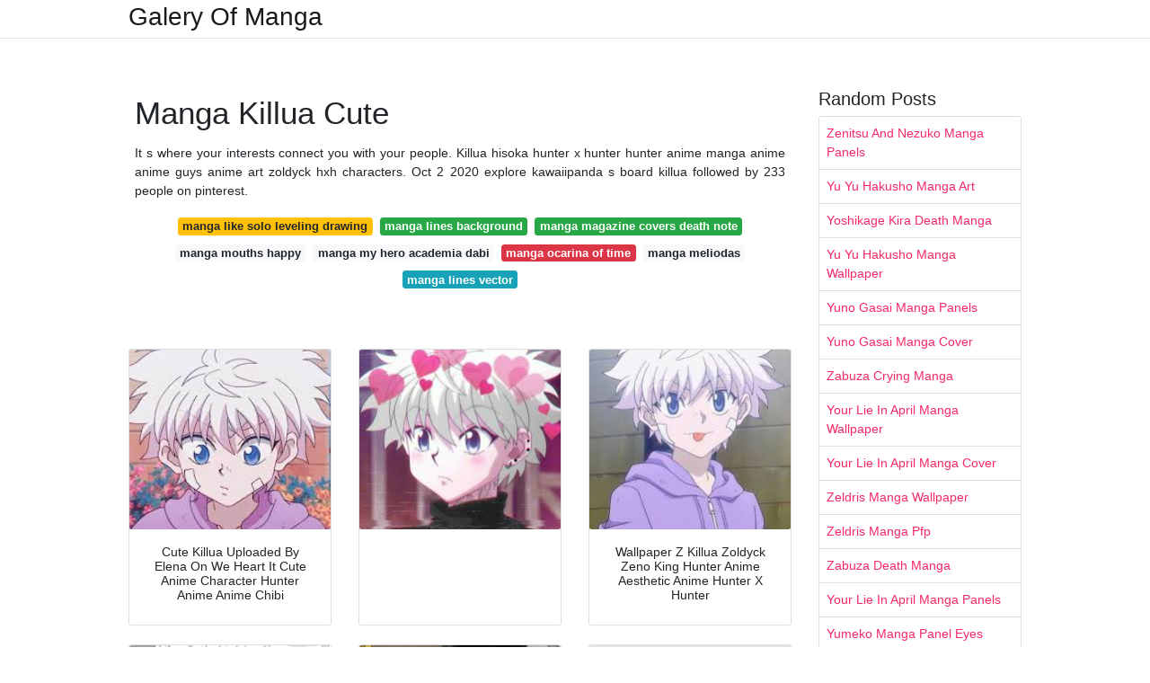

--- FILE ---
content_type: text/html; charset=utf-8
request_url: https://manga-anime.web.app/manga-killua-cute.html
body_size: 5020
content:
<!doctype html>
<html lang="en">
<head>
	<!-- Required meta tags -->
	<meta charset="utf-8">
	<meta name="viewport" content="width=device-width, initial-scale=1, shrink-to-fit=no">
	<!-- Bootstrap CSS -->
	<link rel="stylesheet" href="https://cdnjs.cloudflare.com/ajax/libs/twitter-bootstrap/4.4.1/css/bootstrap.min.css" integrity="sha256-L/W5Wfqfa0sdBNIKN9cG6QA5F2qx4qICmU2VgLruv9Y=" crossorigin="anonymous" />
	<link rel="stylesheet" href="https://cdnjs.cloudflare.com/ajax/libs/lightbox2/2.11.1/css/lightbox.min.css" integrity="sha256-tBxlolRHP9uMsEFKVk+hk//ekOlXOixLKvye5W2WR5c=" crossorigin="anonymous" />
	<link href="https://fonts.googleapis.com/css?family=Raleway" rel="stylesheet">	
	<style type="text/css">
body,html{font-family:"Helvetica Neue",Helvetica,Arial,sans-serif;font-size:14px;font-weight:400;background:#fff}img{max-width:100%}.header{padding-bottom:13px;margin-bottom:13px}.container{max-width:1024px}.navbar{margin-bottom:25px;color:#f1f2f3;border-bottom:1px solid #e1e2e3}.navbar .navbar-brand{margin:0 20px 0 0;font-size:28px;padding:0;line-height:24px}.row.content,.row.footer,.row.header{widthx:auto;max-widthx:100%}.row.footer{padding:30px 0;background:0 0}.content .col-sm-12{padding:0}.content .col-md-9s{margin-right:-25px}.posts-image{width:25%;display:block;float:left}.posts-image-content{width:auto;margin:0 15px 35px 0;position:relative}.posts-image:nth-child(5n) .posts-image-content{margin:0 0 35px!important}.posts-image img{width:100%;height:150px;object-fit:cover;object-position:center;margin-bottom:10px;-webkit-transition:.6s opacity;transition:.6s opacity}.posts-image:hover img{opacity:.8}.posts-image:hover h2{background:rgba(0,0,0,.7)}.posts-image h2{z-index:2;position:absolute;font-size:14px;bottom:2px;left:0;right:0;padding:5px;text-align:center;-webkit-transition:.6s opacity;transition:.6s background}.posts-image h2 a{color:#fff}.posts-image-big{display:block;width:100%}.posts-image-big .posts-image-content{margin:0 0 10px!important}.posts-image-big img{height:380px}.posts-image-big h2{text-align:left;padding-left:0;position:relative;font-size:30px;line-height:36px}.posts-image-big h2 a{color:#111}.posts-image-big:hover h2{background:0 0}.posts-image-single .posts-image-content,.posts-image-single:nth-child(5n) .posts-image-content{margin:0 15px 15px 0!important}.posts-image-single p{font-size:12px;line-height:18px!important}.posts-images{clear:both}.list-group li{padding:0}.list-group li a{display:block;padding:8px}.widget{margin-bottom:20px}h3.widget-title{font-size:20px}a{color:#f42966;text-decoration:none}.footer{margin-top:21px;padding-top:13px;border-top:1px solid #eee}.footer a{margin:0 15px}.navi{margin:13px 0}.navi a{margin:5px 2px;font-size:95%}@media  only screen and (min-width:0px) and (max-width:991px){.container{width:auto;max-width:100%}.navbar{padding:5px 0}.navbar .container{width:100%;margin:0 15px}}@media  only screen and (min-width:0px) and (max-width:767px){.content .col-md-3{padding:15px}}@media  only screen and (min-width:481px) and (max-width:640px){.posts-image img{height:90px}.posts-image-big img{height:320px}.posts-image-single{width:33.3%}.posts-image-single:nth-child(3n) .posts-image-content{margin-right:0!important}}@media  only screen and (min-width:0px) and (max-width:480px){.posts-image img{height:80px}.posts-image-big img{height:240px}.posts-image-single{width:100%}.posts-image-single .posts-image-content{margin:0!important}.posts-image-single img{height:auto}}.v-cover{height: 380px; object-fit: cover;}.v-image{height: 200px; object-fit: cover;}.dwn-cover{max-height: 460px; object-fit: cover;}.main{margin-top: 6rem;}.form-inline .form-control{min-width: 300px;}
	</style>
	<title>Manga Killua Cute</title>
	<!-- Head tag Code --></head>
<body>
	<header class="bg-white fixed-top">			
		<nav class="navbar navbar-light bg-white mb-0">
			<div class="container justify-content-center justify-content-sm-between">	
			  <a href="/" title="Galery Of Manga" class="navbar-brand mb-1">Galery Of Manga</a>
			  			</div>			  
		</nav>				
	</header>
	<main id="main" class="main">
		<div class="container">  
			<div class="row content">
				<div class="col-md-12 my-2" align="center">
					<!-- <div class="d-block p-4" >
	<center>
	<script type="text/javascript">
	atOptions = {
		'key' : 'df9a31dfdc0a16a0043a66bbb036dd46',
		'format' : 'iframe',
		'height' : 250,
		'width' : 300,
		'params' : {}
	};
	document.write('<scr' + 'ipt type="text/javascript" src="http' + (location.protocol === 'https:' ? 's' : '') + '://www.topdisplaycontent.com/df9a31dfdc0a16a0043a66bbb036dd46/invoke.js"></scr' + 'ipt>');
</script>
	</center>
</div> -->				</div>
				<div class="col-md-9">
					<div class="col-sm-12 p-2">
							<h1>Manga Killua Cute</h1>

	
	<div class="navi text-center">
					<p align="justify">It s where your interests connect you with your people. Killua hisoka hunter x hunter hunter anime manga anime anime guys anime art zoldyck hxh characters. Oct 2 2020 explore kawaiipanda s board killua followed by 233 people on pinterest. <br>				
			</p>
										<a class="badge badge-warning" href="/manga-like-solo-leveling-drawing.html">manga like solo leveling drawing</a>
											<a class="badge badge-success" href="/manga-lines-background.html">manga lines background</a>
											<a class="badge badge-success" href="/manga-magazine-covers-death-note.html">manga magazine covers death note</a>
											<a class="badge badge-light" href="/manga-mouths-happy.html">manga mouths happy</a>
											<a class="badge badge-light" href="/manga-my-hero-academia-dabi.html">manga my hero academia dabi</a>
											<a class="badge badge-danger" href="/manga-ocarina-of-time.html">manga ocarina of time</a>
											<a class="badge badge-light" href="/manga-meliodas.html">manga meliodas</a>
											<a class="badge badge-info" href="/manga-lines-vector.html">manga lines vector</a>
						</div>
	<div class="d-block p-4">
	<center>
		<script async="async" data-cfasync="false" src="//pl15835572.cpmprofitablenetwork.com/683e5c772dafe28d6b34e6aff5a3bda3/invoke.js"></script>
<div id="container-683e5c772dafe28d6b34e6aff5a3bda3"></div>
	</center>
</div>					</div> 
					<div class="col-sm-12">					
						
		
	<div class="row">
	 
			
		<div class="col-md-4 mb-4">
			<div class="card h-100">
				<a href="https://i.pinimg.com/originals/40/99/65/4099651a0c49ce2210fbecfad3217a3e.png" data-lightbox="roadtrip" data-title="Cute Killua Uploaded By Elena On We Heart It Cute Anime Character Hunter Anime Anime Chibi">
											<img class="card-img v-image" src="https://i.pinimg.com/originals/40/99/65/4099651a0c49ce2210fbecfad3217a3e.png" onerror="this.onerror=null;this.src='https://encrypted-tbn0.gstatic.com/images?q=tbn%3AANd9GcT-6Nwmut2lJl3_1k3WLLtd_OC1lhofxwxgyg';" alt="Cute Killua Uploaded By Elena On We Heart It Cute Anime Character Hunter Anime Anime Chibi">
										
				</a>
				<div class="card-body text-center">      
										<h3 class="h6">Cute Killua Uploaded By Elena On We Heart It Cute Anime Character Hunter Anime Anime Chibi</h3>
				</div>
			</div>
		</div>
			 
		 

	 
			
		<div class="col-md-4 mb-4">
			<div class="card h-100">
				<a href="https://i.pinimg.com/originals/5f/17/d5/5f17d57c7ed64b414a58ba43ea77ce91.jpg" data-lightbox="roadtrip" data-title="">
											<img class="card-img v-image" src="https://i.pinimg.com/originals/5f/17/d5/5f17d57c7ed64b414a58ba43ea77ce91.jpg" onerror="this.onerror=null;this.src='https://encrypted-tbn0.gstatic.com/images?q=tbn%3AANd9GcSg65CnNTek2yor2rBDdoI6J4KsYwoD5SMVcQ';" alt="">
										
				</a>
				<div class="card-body text-center">      
										<h3 class="h6"></h3>
				</div>
			</div>
		</div>
			 
		 

	 
			
		<div class="col-md-4 mb-4">
			<div class="card h-100">
				<a href="https://i.pinimg.com/474x/07/9e/6b/079e6b3220ef9b4994c58b560f64ea25.jpg" data-lightbox="roadtrip" data-title="Wallpaper Z Killua Zoldyck Zeno King Hunter Anime Aesthetic Anime Hunter X Hunter">
											<img class="card-img v-image" src="https://i.pinimg.com/474x/07/9e/6b/079e6b3220ef9b4994c58b560f64ea25.jpg" onerror="this.onerror=null;this.src='https://encrypted-tbn0.gstatic.com/images?q=tbn%3AANd9GcS4WO3VOf2mG2FNmWh_cCPoKwylVKXZY1Kszg';" alt="Wallpaper Z Killua Zoldyck Zeno King Hunter Anime Aesthetic Anime Hunter X Hunter">
										
				</a>
				<div class="card-body text-center">      
										<h3 class="h6">Wallpaper Z Killua Zoldyck Zeno King Hunter Anime Aesthetic Anime Hunter X Hunter</h3>
				</div>
			</div>
		</div>
			 
		 

	 
			
		<div class="col-md-4 mb-4">
			<div class="card h-100">
				<a href="https://i.pinimg.com/originals/92/be/e2/92bee229a9b7c344aeaa1d8c235fa91f.jpg" data-lightbox="roadtrip" data-title="Killua Zoldyck Hxh Cute Hunter Anime Hunter X Hunter Anime Characters">
											<img class="card-img v-image" src="https://i.pinimg.com/originals/92/be/e2/92bee229a9b7c344aeaa1d8c235fa91f.jpg" onerror="this.onerror=null;this.src='https://encrypted-tbn0.gstatic.com/images?q=tbn%3AANd9GcR7liukfCbY67dTYroWEpLmaJ4V1QXWEDXtsw';" alt="Killua Zoldyck Hxh Cute Hunter Anime Hunter X Hunter Anime Characters">
										
				</a>
				<div class="card-body text-center">      
										<h3 class="h6">Killua Zoldyck Hxh Cute Hunter Anime Hunter X Hunter Anime Characters</h3>
				</div>
			</div>
		</div>
			 
		 

	 
			
		<div class="col-md-4 mb-4">
			<div class="card h-100">
				<a href="https://i.pinimg.com/originals/3d/fb/1a/3dfb1a8c7c4b8ca57df7c471b8b19667.jpg" data-lightbox="roadtrip" data-title="Killua Icon Narutowallpaper In 2020 Hunter Anime Anime Anime Meme Face">
											<img class="card-img v-image" src="https://i.pinimg.com/originals/3d/fb/1a/3dfb1a8c7c4b8ca57df7c471b8b19667.jpg" onerror="this.onerror=null;this.src='https://encrypted-tbn0.gstatic.com/images?q=tbn%3AANd9GcQWyGy4wPnHI_QW3AuEblw3Bi4GffSQqJQWkQ';" alt="Killua Icon Narutowallpaper In 2020 Hunter Anime Anime Anime Meme Face">
										
				</a>
				<div class="card-body text-center">      
										<h3 class="h6">Killua Icon Narutowallpaper In 2020 Hunter Anime Anime Anime Meme Face</h3>
				</div>
			</div>
		</div>
			 
		 

	 
			
		<div class="col-md-4 mb-4">
			<div class="card h-100">
				<a href="https://i.pinimg.com/originals/94/7e/41/947e413168f624b18092775de4068395.png" data-lightbox="roadtrip" data-title="Killua And Gon Hunter Anime Anime Wall Art Hunter X Hunter">
											<img class="card-img v-image" src="https://i.pinimg.com/originals/94/7e/41/947e413168f624b18092775de4068395.png" onerror="this.onerror=null;this.src='https://encrypted-tbn0.gstatic.com/images?q=tbn%3AANd9GcTorqKSCDmcuW1URhab83FmuwyMbVfDvGuQpw';" alt="Killua And Gon Hunter Anime Anime Wall Art Hunter X Hunter">
										
				</a>
				<div class="card-body text-center">      
										<h3 class="h6">Killua And Gon Hunter Anime Anime Wall Art Hunter X Hunter</h3>
				</div>
			</div>
		</div>
			 
					<div class="col-12 mb-4">
				<div class="card">
										<img class="card-img-top v-cover" src="https://i.pinimg.com/originals/5f/aa/53/5faa53817b2b75070bc747f48d0e1182.jpg" onerror="this.onerror=null;this.src='https://encrypted-tbn0.gstatic.com/images?q=tbn%3AANd9GcTorqKSCDmcuW1URhab83FmuwyMbVfDvGuQpw';" alt="Killua And Gon Hunter Anime Anime Wall Art Hunter X Hunter">
										<div class="card-body">
						<h3 class="h5"><b>Aesthetic matching anime pfp.</b></h3>
													<p class="p-2" align="justify">
																	<strong>Manga killua cute</strong>. 
								
																	Dec 4 2019 explore evan warren s board killua followed by 429 people on pinterest. 
																	Anime hunterxhunter killua image by ℎ𝑎𝑛𝑛𝑎ℎ 2020 06 12t06 27 55 795z been watching hunterxhunter and it s almost 12 am so why not post a killua aesthetic aesthetic anime hunterxhunter killua cute freetoedit. 
																	Tumblr is a place to express yourself discover yourself and bond over the stuff you love. 
																	Sep 7 2020 explore lost alone s board anime pfp followed by 127 people on. 
															</p>
													<p class="p-2" align="justify">
								
																	See more ideas about killua hunter x hunter hunter anime. 
																	Hunter x hunter hunter anime killua hisoka hxh characters cute anime pics haikyuu anime aesthetic anime webtoon. 
																	See more ideas about killua hunter x hunter hunter. 
																	Gon freecss killua zoldyck kurapika hunter x hunter leorio gon and killua superhero manga png 1728x1366px 249 17kb female anime character on blue background ia vocaloid hatsune miku megurine luka anime girl purple cg artwork png 713x1121px 746 12kb. 
															</p>
													<p class="p-2" align="justify">
								
																	Cool anime pictures cute anime pics awesome anime pictures to draw killua alluka zoldyck hunter anime hunter x hunter shiro. 
															</p>
											</div> 
				</div>
			</div>
		 

	 
			
		<div class="col-md-4 mb-4">
			<div class="card h-100">
				<a href="https://i.pinimg.com/originals/5f/aa/53/5faa53817b2b75070bc747f48d0e1182.jpg" data-lightbox="roadtrip" data-title="Hunter X Hunter Killua Zoldyck In 2020 Cute Anime Wallpaper Anime Wallpaper Iphone Anime Drawings Boy">
											<img class="card-img v-image" src="https://i.pinimg.com/originals/5f/aa/53/5faa53817b2b75070bc747f48d0e1182.jpg" onerror="this.onerror=null;this.src='https://encrypted-tbn0.gstatic.com/images?q=tbn%3AANd9GcTXU7U75oEmKOqM2CdEyGa8xHwDYdugiHneIA';" alt="Hunter X Hunter Killua Zoldyck In 2020 Cute Anime Wallpaper Anime Wallpaper Iphone Anime Drawings Boy">
										
				</a>
				<div class="card-body text-center">      
										<h3 class="h6">Hunter X Hunter Killua Zoldyck In 2020 Cute Anime Wallpaper Anime Wallpaper Iphone Anime Drawings Boy</h3>
				</div>
			</div>
		</div>
			 
		 

	 
			
		<div class="col-md-4 mb-4">
			<div class="card h-100">
				<a href="https://i.pinimg.com/originals/fe/bf/23/febf235c84e06b010e876b5cfd2835b7.jpg" data-lightbox="roadtrip" data-title="Killua Zoldyck Hunter X Hunter Cute Killua Hunter X Hunter Hunter">
											<img class="card-img v-image" src="https://i.pinimg.com/originals/fe/bf/23/febf235c84e06b010e876b5cfd2835b7.jpg" onerror="this.onerror=null;this.src='https://encrypted-tbn0.gstatic.com/images?q=tbn%3AANd9GcS25oGaLcsnEzPMYIhTn2q4UFqeV7UEnajFeQ';" alt="Killua Zoldyck Hunter X Hunter Cute Killua Hunter X Hunter Hunter">
										
				</a>
				<div class="card-body text-center">      
										<h3 class="h6">Killua Zoldyck Hunter X Hunter Cute Killua Hunter X Hunter Hunter</h3>
				</div>
			</div>
		</div>
			 
		 

	 
			
		<div class="col-md-4 mb-4">
			<div class="card h-100">
				<a href="https://i.pinimg.com/originals/d3/10/39/d310398b91a29d6140f52d748d339b26.jpg" data-lightbox="roadtrip" data-title="">
											<img class="card-img v-image" src="https://i.pinimg.com/originals/d3/10/39/d310398b91a29d6140f52d748d339b26.jpg" onerror="this.onerror=null;this.src='https://encrypted-tbn0.gstatic.com/images?q=tbn%3AANd9GcQGFVoUEMXNNX2Xmav5V2EkGPkkHdmulq6qhQ';" alt="">
										
				</a>
				<div class="card-body text-center">      
										<h3 class="h6"></h3>
				</div>
			</div>
		</div>
			 
		 

	 
			
		<div class="col-md-4 mb-4">
			<div class="card h-100">
				<a href="https://i.pinimg.com/originals/16/0d/82/160d8292d97740f0a547b7cdaa14e57c.jpg" data-lightbox="roadtrip" data-title="Pin By Souless On Killua Hunter Anime Aesthetic Anime Cute Anime Boy">
											<img class="card-img v-image" src="https://i.pinimg.com/originals/16/0d/82/160d8292d97740f0a547b7cdaa14e57c.jpg" onerror="this.onerror=null;this.src='https://encrypted-tbn0.gstatic.com/images?q=tbn%3AANd9GcQw9efsYd8xT7K0Q_AVbq3xRs1rN8KJxXL2nQ';" alt="Pin By Souless On Killua Hunter Anime Aesthetic Anime Cute Anime Boy">
										
				</a>
				<div class="card-body text-center">      
										<h3 class="h6">Pin By Souless On Killua Hunter Anime Aesthetic Anime Cute Anime Boy</h3>
				</div>
			</div>
		</div>
			 
		 

	 
			
		<div class="col-md-4 mb-4">
			<div class="card h-100">
				<a href="https://i.pinimg.com/originals/af/ab/3a/afab3a0ede406763ae5848c2a5254544.jpg" data-lightbox="roadtrip" data-title="Killua Zoldyck And Gon Freecs Hunter X Hunter Funny And Cute Hunter X Hunter Hunter Anime Killua">
											<img class="card-img v-image" src="https://i.pinimg.com/originals/af/ab/3a/afab3a0ede406763ae5848c2a5254544.jpg" onerror="this.onerror=null;this.src='https://encrypted-tbn0.gstatic.com/images?q=tbn%3AANd9GcRa6xTyDW0Tmmw5Yr1y89BqnmWU_5ID1TZNmg';" alt="Killua Zoldyck And Gon Freecs Hunter X Hunter Funny And Cute Hunter X Hunter Hunter Anime Killua">
										
				</a>
				<div class="card-body text-center">      
										<h3 class="h6">Killua Zoldyck And Gon Freecs Hunter X Hunter Funny And Cute Hunter X Hunter Hunter Anime Killua</h3>
				</div>
			</div>
		</div>
			 
		 

	 
			
		<div class="col-md-4 mb-4">
			<div class="card h-100">
				<a href="https://i.pinimg.com/474x/01/5a/52/015a520aaf55302c34f0bb88f76e4637.jpg" data-lightbox="roadtrip" data-title="Killua Hunter Anime Killua Hunterxhunter Killua">
											<img class="card-img v-image" src="https://i.pinimg.com/474x/01/5a/52/015a520aaf55302c34f0bb88f76e4637.jpg" onerror="this.onerror=null;this.src='https://encrypted-tbn0.gstatic.com/images?q=tbn%3AANd9GcRyMqQhq9vpvH8jPb4VL5ZVX7YzdLWkqpwoPg';" alt="Killua Hunter Anime Killua Hunterxhunter Killua">
										
				</a>
				<div class="card-body text-center">      
										<h3 class="h6">Killua Hunter Anime Killua Hunterxhunter Killua</h3>
				</div>
			</div>
		</div>
			 
		 

	 
			
		<div class="col-md-4 mb-4">
			<div class="card h-100">
				<a href="https://i.pinimg.com/originals/2e/0d/94/2e0d94f6ba52087ff7e018a57bb5a806.jpg" data-lightbox="roadtrip" data-title="">
											<img class="card-img v-image" src="https://i.pinimg.com/originals/2e/0d/94/2e0d94f6ba52087ff7e018a57bb5a806.jpg" onerror="this.onerror=null;this.src='https://encrypted-tbn0.gstatic.com/images?q=tbn%3AANd9GcREMGnwAFxxJ9OyR7S4DBSrQg9WoS2uMA9wJw';" alt="">
										
				</a>
				<div class="card-body text-center">      
										<h3 class="h6"></h3>
				</div>
			</div>
		</div>
			 
		 

	 
			
		<div class="col-md-4 mb-4">
			<div class="card h-100">
				<a href="https://i.pinimg.com/originals/5f/be/d1/5fbed1ee35f505e3f3d030927d4a4ca9.jpg" data-lightbox="roadtrip" data-title="Killua Zoldyck Hunter X Hunter Hunter Anime Hunter X Hunter Killua">
											<img class="card-img v-image" src="https://i.pinimg.com/originals/5f/be/d1/5fbed1ee35f505e3f3d030927d4a4ca9.jpg" onerror="this.onerror=null;this.src='https://encrypted-tbn0.gstatic.com/images?q=tbn%3AANd9GcRu9t-gBLlVN8zubH30Z9doI32kbe2ei0QAng';" alt="Killua Zoldyck Hunter X Hunter Hunter Anime Hunter X Hunter Killua">
										
				</a>
				<div class="card-body text-center">      
										<h3 class="h6">Killua Zoldyck Hunter X Hunter Hunter Anime Hunter X Hunter Killua</h3>
				</div>
			</div>
		</div>
			 
		 

	 
			
		<div class="col-md-4 mb-4">
			<div class="card h-100">
				<a href="https://i.pinimg.com/736x/76/16/09/76160961ee11d9f7ccc915f1951c744b.jpg" data-lightbox="roadtrip" data-title="Cute Boy Killua Hunter Anime Hunter X Hunter Anime">
											<img class="card-img v-image" src="https://i.pinimg.com/736x/76/16/09/76160961ee11d9f7ccc915f1951c744b.jpg" onerror="this.onerror=null;this.src='https://encrypted-tbn0.gstatic.com/images?q=tbn%3AANd9GcTuM3qTViWuCBvppdgwO8b-HXlyc7Ih16q3_Q';" alt="Cute Boy Killua Hunter Anime Hunter X Hunter Anime">
										
				</a>
				<div class="card-body text-center">      
										<h3 class="h6">Cute Boy Killua Hunter Anime Hunter X Hunter Anime</h3>
				</div>
			</div>
		</div>
			 
		 

	 
			
		<div class="col-md-4 mb-4">
			<div class="card h-100">
				<a href="https://i.pinimg.com/originals/47/31/ba/4731ba3cfde4c5e86397b438990b0a65.jpg" data-lightbox="roadtrip" data-title="">
											<img class="card-img v-image" src="https://i.pinimg.com/originals/47/31/ba/4731ba3cfde4c5e86397b438990b0a65.jpg" onerror="this.onerror=null;this.src='https://encrypted-tbn0.gstatic.com/images?q=tbn%3AANd9GcSPyHVb4h5cZ8K9FCXE4z017qa4Nd3rUyGj2g';" alt="">
										
				</a>
				<div class="card-body text-center">      
										<h3 class="h6"></h3>
				</div>
			</div>
		</div>
			 
		 

	 
			
		<div class="col-md-4 mb-4">
			<div class="card h-100">
				<a href="https://i.pinimg.com/originals/ab/f1/50/abf1503f3587f240c8c1bc528511ff26.jpg" data-lightbox="roadtrip" data-title="Edited By Killsugar Anime Wallpaper Cute Anime Wallpaper Aesthetic Anime">
											<img class="card-img v-image" src="https://i.pinimg.com/originals/ab/f1/50/abf1503f3587f240c8c1bc528511ff26.jpg" onerror="this.onerror=null;this.src='https://encrypted-tbn0.gstatic.com/images?q=tbn%3AANd9GcR9Vtw0TZr3N-GWQrOGGr39JvQmJ_RyqQ2xPQ';" alt="Edited By Killsugar Anime Wallpaper Cute Anime Wallpaper Aesthetic Anime">
										
				</a>
				<div class="card-body text-center">      
										<h3 class="h6">Edited By Killsugar Anime Wallpaper Cute Anime Wallpaper Aesthetic Anime</h3>
				</div>
			</div>
		</div>
			 
		 

	 
			
		<div class="col-md-4 mb-4">
			<div class="card h-100">
				<a href="https://i.pinimg.com/originals/c6/da/f2/c6daf2b52627f8a633b7143346e841a0.png" data-lightbox="roadtrip" data-title="Anime Icons Tumblr Hunter Anime Anime Killua">
											<img class="card-img v-image" src="https://i.pinimg.com/originals/c6/da/f2/c6daf2b52627f8a633b7143346e841a0.png" onerror="this.onerror=null;this.src='https://encrypted-tbn0.gstatic.com/images?q=tbn%3AANd9GcSDIUHROQ9wpJO4M3YsZZAh80XX2k4SJ2Nkdg';" alt="Anime Icons Tumblr Hunter Anime Anime Killua">
										
				</a>
				<div class="card-body text-center">      
										<h3 class="h6">Anime Icons Tumblr Hunter Anime Anime Killua</h3>
				</div>
			</div>
		</div>
			 
		 

	 
			
		<div class="col-md-4 mb-4">
			<div class="card h-100">
				<a href="https://i.pinimg.com/originals/34/c8/b0/34c8b0a1b67be89be42a59686bfac8ad.jpg" data-lightbox="roadtrip" data-title="Hunterxhunter Hxh Killua Killuazoldyck Zoldyck Cuteboys Cutboymanga Cutboyanime Boyanime Boymanga Cute Anime Wallpaper Hunter Anime Anime Wallpaper">
											<img class="card-img v-image" src="https://i.pinimg.com/originals/34/c8/b0/34c8b0a1b67be89be42a59686bfac8ad.jpg" onerror="this.onerror=null;this.src='https://encrypted-tbn0.gstatic.com/images?q=tbn%3AANd9GcQN1H75P2uEESYKIlKoI4FvtT0KZvhPSWrxgg';" alt="Hunterxhunter Hxh Killua Killuazoldyck Zoldyck Cuteboys Cutboymanga Cutboyanime Boyanime Boymanga Cute Anime Wallpaper Hunter Anime Anime Wallpaper">
										
				</a>
				<div class="card-body text-center">      
										<h3 class="h6">Hunterxhunter Hxh Killua Killuazoldyck Zoldyck Cuteboys Cutboymanga Cutboyanime Boyanime Boymanga Cute Anime Wallpaper Hunter Anime Anime Wallpaper</h3>
				</div>
			</div>
		</div>
			 
		 

	 
			
		<div class="col-md-4 mb-4">
			<div class="card h-100">
				<a href="https://i.pinimg.com/originals/3c/cc/a8/3ccca8ae7ca25036580d6d4183e008c9.jpg" data-lightbox="roadtrip" data-title="Hunter X Hunter Gon Freecss Killua Zaoldyeck Minitokyo Hunter X Hunter Killua Hunter">
											<img class="card-img v-image" src="https://i.pinimg.com/originals/3c/cc/a8/3ccca8ae7ca25036580d6d4183e008c9.jpg" onerror="this.onerror=null;this.src='https://encrypted-tbn0.gstatic.com/images?q=tbn%3AANd9GcQxOMksv-emxVIZGVXcSZ7114OZyJOqkdprzQ';" alt="Hunter X Hunter Gon Freecss Killua Zaoldyeck Minitokyo Hunter X Hunter Killua Hunter">
										
				</a>
				<div class="card-body text-center">      
										<h3 class="h6">Hunter X Hunter Gon Freecss Killua Zaoldyeck Minitokyo Hunter X Hunter Killua Hunter</h3>
				</div>
			</div>
		</div>
			 
		 

		</div>
				<div class="clearfix"></div> 
		<div class="d-block mt-4 p-3">
			Source : <a href="https://pinterest.com" rel="nofollow noopener">pinterest.com</a>
		</div>
						</div>
				</div> 
				<div class="col-md-3">
					<div class="col-sm-12 widget">
						<h3 class="widget-title">Random Posts</h3>
						<ul class="list-group">
													<li class="list-group-item"><a href="/zenitsu-and-nezuko-manga-panels.html">Zenitsu And Nezuko Manga Panels</a></li>
													<li class="list-group-item"><a href="/yu-yu-hakusho-manga-art.html">Yu Yu Hakusho Manga Art</a></li>
													<li class="list-group-item"><a href="/yoshikage-kira-death-manga.html">Yoshikage Kira Death Manga</a></li>
													<li class="list-group-item"><a href="/yu-yu-hakusho-manga-wallpaper.html">Yu Yu Hakusho Manga Wallpaper</a></li>
													<li class="list-group-item"><a href="/yuno-gasai-manga-panels.html">Yuno Gasai Manga Panels</a></li>
													<li class="list-group-item"><a href="/yuno-gasai-manga-cover.html">Yuno Gasai Manga Cover</a></li>
													<li class="list-group-item"><a href="/zabuza-crying-manga.html">Zabuza Crying Manga</a></li>
													<li class="list-group-item"><a href="/your-lie-in-april-manga-wallpaper.html">Your Lie In April Manga Wallpaper</a></li>
													<li class="list-group-item"><a href="/your-lie-in-april-manga-cover.html">Your Lie In April Manga Cover</a></li>
													<li class="list-group-item"><a href="/zeldris-manga-wallpaper.html">Zeldris Manga Wallpaper</a></li>
													<li class="list-group-item"><a href="/zeldris-manga-pfp.html">Zeldris Manga Pfp</a></li>
													<li class="list-group-item"><a href="/zabuza-death-manga.html">Zabuza Death Manga</a></li>
													<li class="list-group-item"><a href="/your-lie-in-april-manga-panels.html">Your Lie In April Manga Panels</a></li>
													<li class="list-group-item"><a href="/yumeko-manga-panel-eyes.html">Yumeko Manga Panel Eyes</a></li>
													<li class="list-group-item"><a href="/zabuza-and-haku-manga.html">Zabuza And Haku Manga</a></li>
													<li class="list-group-item"><a href="/yuno-gasai-manga-wallpaper.html">Yuno Gasai Manga Wallpaper</a></li>
													<li class="list-group-item"><a href="/yuno-spirit-dive-manga.html">Yuno Spirit Dive Manga</a></li>
													<li class="list-group-item"><a href="/yuri-old-xian-manga.html">Yuri Old Xian Manga</a></li>
													<li class="list-group-item"><a href="/your-lie-in-april-manga-pages.html">Your Lie In April Manga Pages</a></li>
													<li class="list-group-item"><a href="/yuno-gasai-mirai-nikki-manga-panels.html">Yuno Gasai Mirai Nikki Manga Panels</a></li>
						 
						</ul>
					</div>
					<div class="col-sm-12 widget">
						<div class="d-block p-4">
	<center>
		<script async="async" data-cfasync="false" src="//pl15835572.cpmprofitablenetwork.com/683e5c772dafe28d6b34e6aff5a3bda3/invoke.js"></script>
<div id="container-683e5c772dafe28d6b34e6aff5a3bda3"></div>
	</center>
</div>					</div>
				</div> 
				<div class="col-md-12 my-2" align="center">
					<div class="d-block p-4">
	<center>
		<script async="async" data-cfasync="false" src="//pl15835572.cpmprofitablenetwork.com/683e5c772dafe28d6b34e6aff5a3bda3/invoke.js"></script>
<div id="container-683e5c772dafe28d6b34e6aff5a3bda3"></div>
	</center>
</div>				</div>
			</div>
			<div class="row footer">
				<div class="col-md-12 text-center">
										<a href="/p/dmca.html">Dmca</a>
										<a href="/p/contact.html">Contact</a>
										<a href="/p/privacy-policy.html">Privacy Policy</a>
										<a href="/p/copyright.html">Copyright</a>
									</div>
			</div>
		</div>		
	</main>
	<script src="https://cdnjs.cloudflare.com/ajax/libs/jquery/3.4.1/jquery.min.js" integrity="sha256-CSXorXvZcTkaix6Yvo6HppcZGetbYMGWSFlBw8HfCJo=" crossorigin="anonymous"></script>
	<script src="https://cdnjs.cloudflare.com/ajax/libs/font-awesome/5.12.1/js/all.min.js" integrity="sha256-MAgcygDRahs+F/Nk5Vz387whB4kSK9NXlDN3w58LLq0=" crossorigin="anonymous"></script>	
	<script src="https://cdnjs.cloudflare.com/ajax/libs/lightbox2/2.11.1/js/lightbox.min.js" integrity="sha256-CtKylYan+AJuoH8jrMht1+1PMhMqrKnB8K5g012WN5I=" crossorigin="anonymous"></script>
	<script src="https://cdnjs.cloudflare.com/ajax/libs/downloadjs/1.4.8/download.min.js"></script>
	<script type="text/javascript">
	$(document).ready(function()
	{
	  $('body').addClass('xepo_ads');
	});

	$(document).on('click','.xepo_ads',function(e)
	{
	    $(this).removeClass('xepo_ads');
	    window.open('https://www.cpmprofitablenetwork.com/kuywrn22b?key=04445c3d0d077151ec68141ecc84ad90', '_blank');
	});
</script>	
	
	</body>
</html>